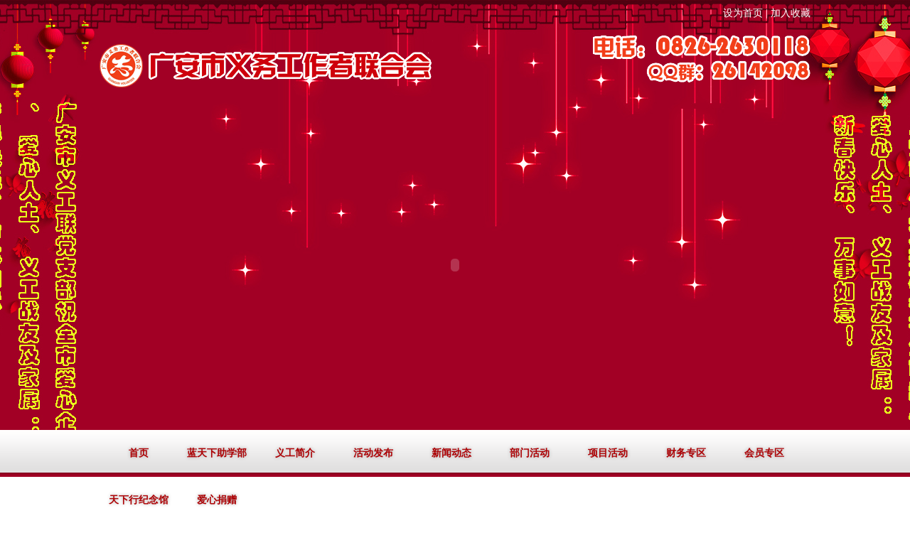

--- FILE ---
content_type: text/html; charset=gbk
request_url: http://gayg.gaswkj.com/index.php?m=content&c=index&a=lists&catid=13
body_size: 3099
content:
<html >
<head>
<meta http-equiv="Content-Type" content="text/html; charset=gbk" />
<title>义工风采 - 广安义工</title>
<meta name="keywords" content="义工，广安义工，广安义工联，广安义工团体，广安义工行动">
<meta name="description" content="广安义工联合会一直致力于服务社会、改善社会整体素质、解决危难和困苦人群，为广安乃至四川地区的精神文明建设的协调发展和全面进步">
<meta http-equiv="X-UA-Compatible" content="IE=edge"/>
<link rel="stylesheet" href="http://gayg.gaswkj.com/statics/css/index.css" type="text/css" />
<script type="text/javascript" src="http://gayg.gaswkj.com/statics/js/jquery.min.js"></script>
<script src="http://gayg.gaswkj.com/statics/js/slideshow.js" type="text/javascript"></script>
</head>
<body>
<!-- 头部 -->
<div class="tb">
<div class="tb_bj">
	<div class="tb1_bj">
		<div class="tb1">
			<!-- <div class="logo"><img src="http://gayg.gaswkj.com/statics/images/yg/logo.png"/></div> -->
			<div class="tb11"><a onclick="var strHref=window.location.href;this.style.behavior='url(#default#homepage)';this.setHomePage('http://www.gayg.cn/');"  href="javascript:;">设为首页</a> | <a href="javascript:void(0);" target="_self" onClick="javascript:try{ window.external.AddFavorite('http://www.gayg.cn/','广安义工'); } catch(e){ (window.sidebar)?window.sidebar.addPanel('广安义工','http://www.gayg.cn/',''):alert('请使用按键 Ctrl+d 收藏，广安义工'); }">加入收藏</a></div>
		</div>
	</div>
	<div class="tb2_bj">
		<div class="tb2">
			<script language='javascript'> 
			linkarr = new Array();
			picarr = new Array();
			textarr = new Array();
			var swf_width=1000;
			var swf_height=455;
			//文字颜色|文字位置|文字背景颜色|文字背景透明度|按键文字颜色|按键默认颜色|按键当前颜色|自动播放时间|图片过渡效果|是否显示按钮|打开方式
			var configtg='0xffffff|0|0x3FA61F|5|0xffffff|0xC5DDBC|0x000033|2|3|1|_blank';
			var files = "";
			var links = "";
			var texts = "";
			//这里设置调用标记
			linkarr[1] = "";
			picarr[1]  = "http://gayg.gaswkj.com/statics/images/yg/1.jpg";
			textarr[1] = "";
			linkarr[2] = "";
			picarr[2]  = "http://gayg.gaswkj.com/statics/images/yg/2.jpg";
			textarr[2] = "";
			linkarr[3] = "";
			picarr[3]  = "http://gayg.gaswkj.com/statics/images/yg/3.jpg";
			textarr[3] = "";
		 
			for(i=1;i<picarr.length;i++){
			if(files=="") files = picarr[i];
			else files += "|"+picarr[i];
			}
			for(i=1;i<linkarr.length;i++){
			if(links=="") links = linkarr[i];
			else links += "|"+linkarr[i];
			}
			for(i=1;i<textarr.length;i++){
			if(texts=="") texts = textarr[i];
			else texts += "|"+textarr[i];
			}
			document.write('<object classid="clsid:d27cdb6e-ae6d-11cf-96b8-444553540000" codebase="http://fpdownload.macromedia.com/pub/shockwave/cabs/flash/swflash.cab#version=6,0,0,0" width="'+ swf_width +'" height="'+ swf_height +'">');
			document.write('<param name="movie" value="http://gayg.gaswkj.com/statics/images/yg/bcastr3.swf"><param name="quality" value="high">');
			document.write('<param name="menu" value="false"><param name=wmode value="opaque">');
			document.write('<param name="FlashVars" value="bcastr_file='+files+'&bcastr_link='+links+'&bcastr_title='+texts+'">');
			document.write('<embed src="http://gayg.gaswkj.com/statics/images/yg/bcastr3.swf" wmode="opaque" FlashVars="bcastr_file='+files+'&bcastr_link='+links+'&bcastr_title='+texts+'& menu="false" quality="high" width="'+ swf_width +'" height="'+ swf_height +'" type="application/x-shockwave-flash" pluginspage="http://www.macromedia.com/go/getflashplayer" />'); document.write('</object>'); 
			</script>
		</div>
	</div>
	<div class="dh_bj">
		<div class="dh">
							<a href="http://gayg.gaswkj.com">首页</a>
							
				<a href="http://www.lantianxia.net/">蓝天下助学部</a>
							
				<a href="http://gayg.gaswkj.com/index.php?m=content&c=index&a=lists&catid=19">义工简介</a>
							
				<a href="http://gayg.gaswkj.com/index.php?m=content&c=index&a=lists&catid=8">活动发布</a>
							
				<a href="http://gayg.gaswkj.com/index.php?m=content&c=index&a=lists&catid=22">新闻动态</a>
							
				<a href="http://gayg.gaswkj.com/index.php?m=content&c=index&a=lists&catid=24">部门活动</a>
							
				<a href="http://gayg.gaswkj.com/index.php?m=content&c=index&a=lists&catid=27">项目活动</a>
							
				<a href="http://gayg.gaswkj.com/index.php?m=content&c=index&a=lists&catid=12">财务专区</a>
							
				<a href="http://gayg.gaswkj.com/index.php?m=content&c=index&a=lists&catid=28">会员专区</a>
							
				<a href="http://gayg.gaswkj.com/index.php?m=content&c=index&a=lists&catid=40">天下行纪念馆</a>
							
				<a href="http://gayg.gaswkj.com/index.php?m=content&c=index&a=lists&catid=31">爱心捐赠</a>
									</div>
	</div>
</div>
</div><!-- 中间 -->
<div class="list_list_bj">
	<div class="list_list">
		<div class="list_left">
			<div class="left1">
				<h3>会员专区</h3>
				<ul>
													<li ><a href="http://gayg.gaswkj.com/index.php?m=content&c=index&a=lists&catid=29">入会指南</a></li>
									<li ><a href="http://gayg.gaswkj.com/index.php?m=content&c=index&a=lists&catid=30">《义工服务管理办法》</a></li>
									<li ><a href="http://www.gayg.cn/gayg/ygcx/">义工验证</a></li>
									<li class="gd"><a href="http://gayg.gaswkj.com/index.php?m=content&c=index&a=lists&catid=13">义工风采</a></li>
									
				</ul>
			</div> 
		</div>
		<div class="list_right">			
			<div class="list_pic">
			<div class="list_wz"><span>您当前的位置：<a href="http://gayg.gaswkj.com">首页</a> > <a href="http://gayg.gaswkj.com/index.php?m=content&c=index&a=lists&catid=28">会员专区</a> > <a href="http://gayg.gaswkj.com/index.php?m=content&c=index&a=lists&catid=13">义工风采</a> > </span>义工风采</div>
				<ul>
																	<li><div class="tp"><a href="http://gayg.gaswkj.com/index.php?m=content&c=index&a=show&catid=13&id=216" target="_blank"><img src="http://gayg.gaswkj.com/uploadfile/2026/0117/20260117081742700.jpg" alt="广安市义务工作者联合会开展“新春送对联”公益活动" /></a></div><p><a href="http://gayg.gaswkj.com/index.php?m=content&c=index&a=show&catid=13&id=216"  style="" >广安市义务工作者联合会开展“新春送对联”公益活动</a></p></li>
												<li><div class="tp"><a href="http://gayg.gaswkj.com/index.php?m=content&c=index&a=show&catid=13&id=215" target="_blank"><img src="http://gayg.gaswkj.com/uploadfile/2026/0117/20260117074654991.jpg" alt="“情暖寒冬，爱驻泰和”关爱孤寡老人送温暖活动" /></a></div><p><a href="http://gayg.gaswkj.com/index.php?m=content&c=index&a=show&catid=13&id=215"  style="" >“情暖寒冬，爱驻泰和”关爱孤寡老人送温暖活动</a></p></li>
												<li><div class="tp"><a href="http://gayg.gaswkj.com/index.php?m=content&c=index&a=show&catid=13&id=214" target="_blank"><img src="http://gayg.gaswkj.com/uploadfile/2026/0110/20260110090407144.jpg" alt="助学行动·为困境学生送去冬日暖阳" /></a></div><p><a href="http://gayg.gaswkj.com/index.php?m=content&c=index&a=show&catid=13&id=214"  style="" >助学行动·为困境学生送去冬日暖阳</a></p></li>
												<li><div class="tp"><a href="http://gayg.gaswkj.com/index.php?m=content&c=index&a=show&catid=13&id=213" target="_blank"><img src="http://gayg.gaswkj.com/uploadfile/2025/1231/20251231092405360.jpg" alt="吴疆荣获广安市青年联合会履职突出委员称号" /></a></div><p><a href="http://gayg.gaswkj.com/index.php?m=content&c=index&a=show&catid=13&id=213"  style="" >吴疆荣获广安市青年联合会履职突出委员称号</a></p></li>
												<li><div class="tp"><a href="http://gayg.gaswkj.com/index.php?m=content&c=index&a=show&catid=13&id=212" target="_blank"><img src="http://gayg.gaswkj.com/uploadfile/2025/1227/20251227092458254.jpg" alt="广安市义务工作者联合会开展助学行动" /></a></div><p><a href="http://gayg.gaswkj.com/index.php?m=content&c=index&a=show&catid=13&id=212"  style="" >广安市义务工作者联合会开展助学行动</a></p></li>
												<li><div class="tp"><a href="http://gayg.gaswkj.com/index.php?m=content&c=index&a=show&catid=13&id=211" target="_blank"><img src="http://gayg.gaswkj.com/uploadfile/2025/1217/20251217080939107.jpg" alt="深化川渝协同，共探基层治理新路径 —广安市义务工作联合会赴华蓥开展社区治理交流" /></a></div><p><a href="http://gayg.gaswkj.com/index.php?m=content&c=index&a=show&catid=13&id=211"  style="" >深化川渝协同，共探基层治理新路径 —广安市义务工作联合会赴华蓥开展社区治理交流</a></p></li>
												<li><div class="tp"><a href="http://gayg.gaswkj.com/index.php?m=content&c=index&a=show&catid=13&id=210" target="_blank"><img src="http://gayg.gaswkj.com/uploadfile/2025/1214/20251214085641378.jpg" alt="简讯" /></a></div><p><a href="http://gayg.gaswkj.com/index.php?m=content&c=index&a=show&catid=13&id=210"  style="" >简讯</a></p></li>
												<li><div class="tp"><a href="http://gayg.gaswkj.com/index.php?m=content&c=index&a=show&catid=13&id=209" target="_blank"><img src="http://gayg.gaswkj.com/uploadfile/2025/1211/20251211083004312.jpg" alt="广安义工奉献爱心为老人捐赠羽绒服" /></a></div><p><a href="http://gayg.gaswkj.com/index.php?m=content&c=index&a=show&catid=13&id=209"  style="" >广安义工奉献爱心为老人捐赠羽绒服</a></p></li>
												<li><div class="tp"><a href="http://gayg.gaswkj.com/index.php?m=content&c=index&a=show&catid=13&id=208" target="_blank"><img src="http://gayg.gaswkj.com/uploadfile/2025/1116/20251116090316192.jpg" alt="传递组织关怀暖人心" /></a></div><p><a href="http://gayg.gaswkj.com/index.php?m=content&c=index&a=show&catid=13&id=208"  style="" >传递组织关怀暖人心</a></p></li>
															</ul>
			</div>
			<div id="pages" class="text-c"><a class="a1">204条</a> <a href="index.php?m=content&c=index&a=lists&catid=13" class="a1">上一页</a> <span>1</span> <a href="index.php?m=content&c=index&a=lists&catid=13&page=2">2</a> <a href="index.php?m=content&c=index&a=lists&catid=13&page=3">3</a> <a href="index.php?m=content&c=index&a=lists&catid=13&page=4">4</a> <a href="index.php?m=content&c=index&a=lists&catid=13&page=5">5</a> <a href="index.php?m=content&c=index&a=lists&catid=13&page=6">6</a> <a href="index.php?m=content&c=index&a=lists&catid=13&page=7">7</a> <a href="index.php?m=content&c=index&a=lists&catid=13&page=8">8</a> <a href="index.php?m=content&c=index&a=lists&catid=13&page=9">9</a> <a href="index.php?m=content&c=index&a=lists&catid=13&page=10">10</a> ..<a href="index.php?m=content&c=index&a=lists&catid=13&page=23">23</a> <a href="index.php?m=content&c=index&a=lists&catid=13&page=2" class="a1">下一页</a></div>
		</div>
	</div>
</div>
<!-- 尾部 -->
<div class="wb">
	<div class="wb1_bj">
		<div class="wb1">友情链接：
				            <a href="http://www.gahdwl.com/" target="_blank">广安宏达网络</a>
						</div>
	</div>
	<div class="wb2_bj">
		<div class="wb2">
			<div class="wb21">
									<a href="http://gayg.gaswkj.com">首页</a>
								
					<a href="http://www.lantianxia.net/">蓝天下助学部</a>
								
					<a href="http://gayg.gaswkj.com/index.php?m=content&c=index&a=lists&catid=19">义工简介</a>
								
					<a href="http://gayg.gaswkj.com/index.php?m=content&c=index&a=lists&catid=8">活动发布</a>
								
					<a href="http://gayg.gaswkj.com/index.php?m=content&c=index&a=lists&catid=22">新闻动态</a>
								
					<a href="http://gayg.gaswkj.com/index.php?m=content&c=index&a=lists&catid=24">部门活动</a>
								
					<a href="http://gayg.gaswkj.com/index.php?m=content&c=index&a=lists&catid=27">项目活动</a>
								
					<a href="http://gayg.gaswkj.com/index.php?m=content&c=index&a=lists&catid=12">财务专区</a>
								
					<a href="http://gayg.gaswkj.com/index.php?m=content&c=index&a=lists&catid=28">会员专区</a>
												</div>
			<div class="wb22">
				<P>版权所有：Copyright&copy; 2015-2026 Bcdy.Net,.All Rights Reserved.广安义工 法律顾问：广安爱众律师事务所陈素芳律师</P>  
				<P>广安市义务工作者联合会办公地址：广安市金安大道一段96号 电话：0826-2630118</p>
				<P>蜀ICP备11005209号 技术支持：<a href="http://www.gahdwl.com/" target="_blank">广安宏达网络</a>     <a href="http://www.gaswkj.com/" target="_blank">广安赛维科技</a></p>
			</div>
		</div>
	</div>
</div>
</body>
</html>

--- FILE ---
content_type: text/css
request_url: http://gayg.gaswkj.com/statics/css/index.css
body_size: 4529
content:
body{
	margin:0px auto;
	width:100%;
	font-size:14px;
	color:#000;
	font-family:"微软雅黑";
}
ul,img,dd,dl,p,li,form,h1,h2,h3,h4,h5,h6,marquee{
	list-style:none;
	margin:0px;
	padding:0px;
	border:none;
}
a{
	color:#000;
	text-decoration:none;
	font-size:14px;
}
a:hover{
	color:#000;
	text-decoration:underline;
	font-size:14px;
}
/* 头部 */
.tb{
	width:100%;
	height:auto;
	/* background:url(images/bj_bj.png) repeat-x top; */
	background:url(images/bj_bj.jpg) repeat-x top;
	overflow:hidden;
}
.tb_bj{
	width:100%;
	height:auto;
	/* background:#AF0005;
	background:url(images/bj.png) no-repeat top center; */
	background:url(images/bj.jpg) no-repeat top center
	/* border-bottom:2px solid #D32816; */
}
.tb1{
	width:1000px;
	background:url(images/logo.png) no-repeat;
	height:140px;
	margin:0px auto;
}
.logo{
	width:800px;
	height:60px;
	margin-top:5px;
	float:left;
}
.tb11{
	float:right;
	color:#fff;
	margin-top:10px;
}
.tb11 a,.tb11 a:hover{
	color:#fff;
}
.tb2_bj{
	width:100%;
	/* background:#AF0005; */
}
.tb2{
	width:1000px;
	height:455px;
	margin:0px auto;
	padding-top:5px;
	padding-bottom:5px;
}
.dh_bj{
	width:100%;
	height:66px;
	background:url(images/dh.png) repeat-x;
}
.dh{
	width:1000px;
	height:66px;
	line-height:66px;
	margin:0px auto;
}
.dh a{
	width:90px;
	height:66px;
	line-height:66px;
	float:left;
	text-align:center;
	color:#AD0004;
	font-weight:bolder;
	text-shadow:0px 0px 5px #AFADAE;
	margin:0px 10px 0px 10px;
}
.dh a:hover{
	text-decoration:none;	
}
/* 中间 */
.zj_bj{
	width:100%;
	height:auto;
	overflow:hidden;
}
.zj{
	width:1020px;
	height:auto;
	margin:0px auto;
	overflow:hidden;
	background:#fff;
	padding-bottom:10px;
	margin-bottom:10px;
}
.zj1_bj{
	width:100%;
	height:auto;
	background:#EEEEEE;	
	padding-top:30px;
	padding-bottom:30px;
	border-bottom:3px solid #DBDBDB;
}
.zj1{
	width:1000px;
	height:auto;
	overflow:hidden;
	margin:0px auto;
}
.zj11{
	width:360px;
	height:auto;
	float:left;
}
.zj111{
	width:360px;
	height:auto;
}
/* 默认幻灯片 */
.slideshow { clear: both; }
.slideshow li { position: relative; overflow: hidden; }
.slideshow span.title { position: absolute; bottom: 0; left: 0; margin-bottom: 0; width: 100%; height: 32px; line-height: 32px; font-size: 14px; text-indent: 10px; }
.slideshow span.title, .slidebar li { background: rgba(0,0,0,0.3); filter: progid:DXImageTransform.Microsoft.gradient(startColorstr = #30000000,endColorstr = #30000000); color: #FFF; overflow: hidden; }
.slidebar li { float: left; margin-right: 1px; width: 20px; height: 20px; line-height: 20px; text-align: center; font-size: 10px; cursor: pointer; }
.slidebar li.on { background: rgba(255,255,255,0.5); filter: progid:DXImageTransform.Microsoft.gradient(startColorstr = #50FFFFFF,endColorstr = #50FFFFFF); color: #000; font-weight: 700; }
.frame { background: none; border: 0px solid #fff; margin-bottom: 0px; }
.temp { margin: 0; }
.slidebar { position: absolute; bottom: 5px; right: 4px; }
.slideshow span.title, .slidebar li { background: rgba(0,0,0,0.3); filter: progid:DXImageTransform.Microsoft.gradient(startColorstr = #90000000,endColorstr = #90000000); color: #FFF; overflow: hidden; }
.slidebar li.on { background: rgba(255,255,255,0.5); filter: progid:DXImageTransform.Microsoft.gradient(startColorstr = #90000000,endColorstr = #90000000); color: #ff0; font-weight: 700; }
.slideshow SPAN.title { text-indent: 0px;padding-left:10px; }
.block { margin: 0;position: relative; }
#frameHlicAe { margin: 0px !important; border: 0px !important; }
.comiis_wrap960, .comiis_wrapad { margin: 0 auto; width: 360px;}
.comiis_wrapad { margin-top: 10px; }
.comiis_wrapad { overflow: hidden; }
.comiis_wrapad img { float: left; margin-top: 0px; }
#slidesImgs li { width: 360px; height: 200px; display: none; }
#slidesImgs li img{width: 360px; height: 200px}
.zj112{
	width:360px;
	height:auto;
	margin-top:10px;
	background:url(images/lx.png) no-repeat;
}
.zj112 ul{
	padding-top:65px;
}
.zj112 ul li{
	line-height:25px;
	padding-left:20px;
}
.zj12{
	width:600px;
	float:right;
	height:auto;
}
.zj12 h3,.zj2 h3,.zj31 h3,.zj32 h3,.zj41 h3,.zj42 h3,.zj51 h3,.zj52 h3{
	height:30px;
	line-height:30px;
	background:url(images/xx.gif) repeat-x bottom;
}
.zj12 h3 b,.zj2 h3 b,.zj31 h3 b,.zj32 h3 b,.zj41 h3 b,.zj42 h3 b,.zj51 h3 b,.zj52 h3 b{
	width:125px;
	height:30px;
	color:#fff;
	display:block;
	text-align:center;
	background:url(images/dht.gif) no-repeat;
	font-size:16px;
}
.zj12 h3 span a,.zj2 h3 span a,.zj31 h3 span a,.zj32 h3 span a,.zj41 h3 span a,.zj42 h3 span a,.zj51 h3 span a,.zj52 h3 span a{
	float:right;
	background:#C38182;
	color:#fff;
	padding-left:8px;
	padding-right:8px;
}
.zj12 h3 span a:hover,.zj2 h3 span a:hover,.zj31 h3 span a:hover,.zj32 h3 span a:hover,.zj41 h3 span a:hover,.zj42 h3 span a:hover,.zj51 h3 span a:hover,.zj52 h3 span a:hover{
	text-decoration:none;
	background:#A20500;
	color:#fff;
}
.zj12 dl{
	margin-top:20px;
}
.zj12 dl dt{
	height:110px;
	border-bottom:1px solid #dadada;
	padding-bottom:15px;
	margin-bottom:10px;
}
.suolue{
	width:170px;
	height:108px;
	border:1px solid #E8C2C1;
	overflow:hidden;
	text-align:center;
	float:left;
	margin-right:10px;
	-moz-border-radius:5px;
    -webkit-border-radius:5px;
    border-radius:5px;
}
.suolue img{
	height:100px;
	padding:4px;
}
.zj12 dl dt h4{
	height:30px;
	line-height:30px;
	overflow:hidden;
	
}
.zj12 dl dt h4 a,.zj12 dl dt h4 a:hover{
	color:#A20500;
	font-size:16px;
}
.zj12 dl dt p{
	color:#666;
	line-height:23px;
}
.zj12 dl dd,.zj41 ul li,.zj42 ul li{
	height:30px;
	line-height:30px;
	overflow:hidden;
	background:url(images/jt1.gif) no-repeat 5px 11px;
	padding-left:25px;
}
/* .zj12 dl dd a,.zj12 dl dd a:hover{
	color:#666;
} */
.zj12 dl dd span,.zj31 ul li span,.zj41 ul li span,.zj42 ul li span,.zj51 ul li span,.zj52 ul li span,.zj61 ul li span,.zj62 ul li span{
	float:right;
	color:#666;
}
.zj2{
	width:1000px;
	height:auto;
	margin:0px auto;
	margin-top:30px;
	padding-bottom:40px;
	background:url(images/xx1.gif) repeat-x bottom;
}
.blkphotopicx {overflow: hidden; position: relative; overflow:hidden; height:190px;margin-top:30px;}
.blkphotopicx .LeftButton {background: url(images/arrow.gif) no-repeat 0px 0px;left:0px;float:left;width:26px;cursor: pointer;position: absolute;height:42px;top:50px}
.blkphotopicx .RightButton {background: url(images/arrow.gif) no-repeat -26px 0px;right:0px;float:right;width:26px;cursor: pointer;position: absolute;height:42px;top:50px;}
.blkphotopicx .Cont {padding:0px 0px 0px 0px;margin:0px 0px 0px 26px; text-align:center;overflow: hidden}
div.box a.prodtitle:link,div.box a.prodtitle:visited,div.box a.prodtitle:active{color:#f26384;font:12px/35px SimSun,Arial,Sans-Serif;text-decoration: none;}
div.box a.prodtitle:hover{color:#f26384;text-decoration: underline;font:12px/35px SimSun,Arial,Sans-Serif;}
.pdv_class{width:1000px;height:190px; z-index:9; float:left; border-top:none; overflow:hidden; display:inline}
.pdv_border{margin:0;padding:0;height:100%}
.Cont ul li{width:237px; height:190px; overflow:hidden; float:left;}
.Cont ul li img{width:220px; height:160px; overflow:hidden; border:1px solid #CACACA;padding:2px;}
.Cont ul li p{height:24px;line-height:24px;overflow:hidden;}
.zj2,.zj3{
	width:1000px;
	height:auto;
	margin:0px auto;
	margin-top:30px;
	padding-bottom:40px;
	overflow:hidden;
}
.zj31,.zj51,.zj61{
	width:470px;
	height:auto;
	float:left;
	border-right:1px solid #E5E5E5;
	padding-right:20px;
}
.zj31 ul,.zj41 ul,.zj42 ul,.zj51 ul,.zj52 ul{
	margin-top:20px;
}
.zj31 ul li,.zj51 ul li,.zj52 ul li{
	height:40px;
	line-height:40px;
	overflow:hidden;
	border-bottom:1px dashed #C9C9C9;
	background:url(images/yd.gif) no-repeat 5px 18px;
	padding-left:20px;
}
.zj32,.zj42,.zj52,.zj62{
	width:490px;
	height:auto;
	float:right;
}
.zj32 ul{
	margin-top:20px;
}
.zj32 ul li{
	width:155px;
	height:110px;
	float:left;
	margin-left:12px;
	margin-top:12px;
}
.zj32 ul li img{
	width:155px;
	height:110px;
}
.zj4_bj{
	width:100%;
	height:auto;
	background:#EEEEEE;
	border-top:3px solid #DBDBDB;
	border-bottom:3px solid #DBDBDB;
	padding-top:30px;
	padding-bottom:30px;
	overflow:hidden;
}
.zj4{
	width:1000px;
	height:auto;
	margin:0px auto;
}
.zj41{
	width:470px;
	height:auto;
	float:left;
}
.zj5,.zj6{
	width:1000px;
	height:auto;
	margin:0px auto;
	margin-top:30px;
	padding-bottom:50px;
	margin-bottom:20px;
	overflow:hidden;
	background:url(images/xx1.gif) repeat-x bottom;
}
.slideTxtBox .hd,.slideTxtBox1 .hd{ height:30px; line-height:30px; background:#f4f4f4;font-size:18px;  margin-bottom:20px; }
.slideTxtBox .hd ul,.slideTxtBox1 .hd ul{ float:left;  position:absolute;  height:30px; }
.slideTxtBox .hd ul li,.slideTxtBox1 .hd ul li{ float:left; padding:0 15px; cursor:pointer; }
.slideTxtBox .hd ul li.on,.slideTxtBox1 .hd ul li.on{ height:30px;color:#fff;border-radius:15px;background:#A10302 }
.slideTxtBox .bd ul li,.slideTxtBox1 .bd ul li{
	height:40px;
	line-height:40px;
	overflow:hidden;
	border-bottom:1px dashed #C9C9C9;
	background:url(images/yd.gif) no-repeat 5px 18px;
	padding-left:20px;
}
.guanggao{
	width:1000px;
	height:120px;
	margin:0px auto;
	overflow:hidden;
}
/* 尾部 */
.wb{
	width:100%;
	height:auto;
	overflow:hidden;
	/* background:url(images/wb.jpg) repeat-x center; */
	background:url(images/wb1.jpg) repeat-x center;
}
.wb1_bj{
	width:100%;
	height:65px;
	/* background:#880000; */
	/* border-top:2px solid #AF1F1E; */
	overflow:hidden;
	/* margin-top:20px; */
}
.wb1{
	width:1000px;
	height:50px;
	background:#fff;
	margin:0px auto;
	margin-top:7px;
	border-radius:10px;
    -moz-border-radius:10px;
    -webkit-border-radius:10px;
	box-shadow:0 0 30px #666 inset;
    -webkit-box-shadow:0 0 30px #666 inset;
    -moz-box-shadow:0 0 30px #666 inset;
    -o-box-shadow:0 0 30px #666 inset;
	line-height:50px;
	padding-left:20px;
	color:#A60703;
	color:#fff;
}
.wb1 a,.wb1 a:hover{
	margin-right:10px;
	color:#A60703;
	color:#fff;
}
.wb2_bj{
	width:100%;
	height:auto;
	/* background:#A60704; */
	overflow:hidden;
}
.wb21{
	width:1000px;
	height:50px;
	line-height:50px;
	margin:0px auto;
}
.wb21 a{
	height:50px;
	display:block;
	text-align:center;
	line-height:50px;
	color:#A60703;
	color:#fff;
	float:left;
	margin-right:30px;
}
.wb22{
	width:1000px;
	height:auto;
	margin:0px auto;
	color:#A60703;
	color:#fff;
	background:url(images/logo1.png) no-repeat right top;
}
.wb22 p{
	height:35px;
	line-height:35px;
}
.wb22 p a,.wb22 p a:hover{
	/* color:#A60703; */
	color:#fff;
}
/*列表页*/
.list_list_bj{
	width:100%;
	height:auto;
	padding-top:20px;
	padding-bottom:20px;
}
.list_list{width:978px; height:auto; margin:0 auto; overflow:hidden;background:#fff;padding:10px;}
.list_left{width:215px; height:auto; float:left; overflow:hidden}
.left1{width:215px; height:auto}
.left1 h3{height:80px; background:url(images/titbg.gif) repeat-x;  line-height:80px; font-size:20px; color:#000;padding-left:20px;}
.left1 ul{width:215px; height:auto; padding-bottom:5px;margin-top:15px;}
.left1 ul li{background:#FBFBFB; overflow:hidden;color:#5E5E5E;margin-bottom:5px; border:1px solid #ccc}
.left1 ul li a{width:215px; height:34px; line-height:34px; display:block; font-size:14px;text-align:center;}
.left1 ul li a:hover{display:block; width:215px; height:34px;font-size:14px; text-decoration:none; background:#EBEBEB}
.gd a{width:215px; height:34px; display:block; background:#EBEBEB}
.list_right{width:738px; height:auto; float:right}
.list_wz{width:708px; height:40px; line-height:40px; font-size:12px; border-bottom:1px solid #ddd; background:url(images/sx1.gif) no-repeat 10px 11px; padding-left:30px; font-size:14px; color:#575757; font-weight:bolder}
.list_wz span{float:right; padding-right:10px; font-weight:normal; color:#141414; font-size:12px}
.list_wz a,.list_wz a:hover{font-size:12px; text-decoration:none}
.list_li{width:738px; padding-bottom:5px}
.list_li ul li{height:92px; overflow:hidden; width:738px; line-height:25px; margin-top:10px;border-bottom:1px dashed #888}
.xw{width:65px; height:66px; float:left; margin-right:20px; margin-top:8px;border:1px solid #D5D5D5; background:#F1F1F1}
.xw b{height:20px; width:65px; display:block; text-align:center; font-size:16px; padding-top:12px; color:#5C5C5C}
.xw em{height:20px; width:65px; display:block; text-align:center; color:#5C5C5C; font-style:normal}
.list_li ul li p{height:30px; line-height:30px; overflow:hidden}
.list_li ul li p a{color:#313131; font-size:14px; font-weight:bolder}
.list_li ul li p a:hover{font-size:14px}
.list_pic{width:738px; height:auto; overflow:hidden; padding-bottom:10px}
.list_pic ul li{width:230px; height:200px; float:left; margin-left:12px; display:inline; margin-top:10px}
.tp{width:230px; height:173px;overflow:hidden;}
.list_pic ul li img{width:230px; height:173px}
.list_pic ul li p{line-height:25px; text-align:center;height:25px;overflow:hidden;}
/*内容页*/
.list_page{width:738px; height:auto; margin-top:10px; overflow:hidden;  padding-bottom:5px}
.show{line-height:25px; font-size:12px; width:738px; color:#333; height:auto; overflow:hidden}
.show p{text-indent:2em}
.show_title{ width:738px; text-align:center; height:50px; line-height:60px; color:#313131; font-size:16px; font-weight:bold; overflow:hidden}
.show_time{font-weight:100; font-size:12px; text-align:center; width:738px; height:30px; line-height:30px;border-bottom:1px dashed #000; margin-bottom:10px; color:#000; overflow:hidden}
.whos_ss h3{font-size:14px}
/*分页*/
.list_show,.list{width:738px; height:auto; margin-top:10px; overflow:hidden}
.show_xia{width:718px; height:60px; clear:both; margin-left:20px; margin-top:20px;}
.show_xia ul{width:718px; height:25px}
.show_xia ul li{width:718px; height:25px; line-height:25px;overflow:hidden; color:#333333}
#pages { padding:14px 0 10px; font-family:"微软雅黑"; clear:both}
#pages a { display:inline-block; height:22px; line-height:22px; background:#fff; border:1px solid #e3e3e3; text-align:center; color:#333; padding:0 10px}
#pages a.a1 { background:url(../images/admin_img/pages.png) no-repeat 0 5px; width:56px; padding:0 }
#pages a:hover { background:#f1f1f1; color:#000; text-decoration:none }
#pages span { display:inline-block; height:22px; line-height:22px; background:#5a85b2; border:1px solid #5a85b2; color:#fff; text-align:center;padding:0 10px}
.page .noPage { display:inline-block; width:56px; height:22px; line-height:22px; background:url(../img/icu/titleBg.png) repeat-x 0 -55px ; border:1px solid #e3e3e3; text-align:center; color:#a4a4a4; }
.text-c{text-align: center}